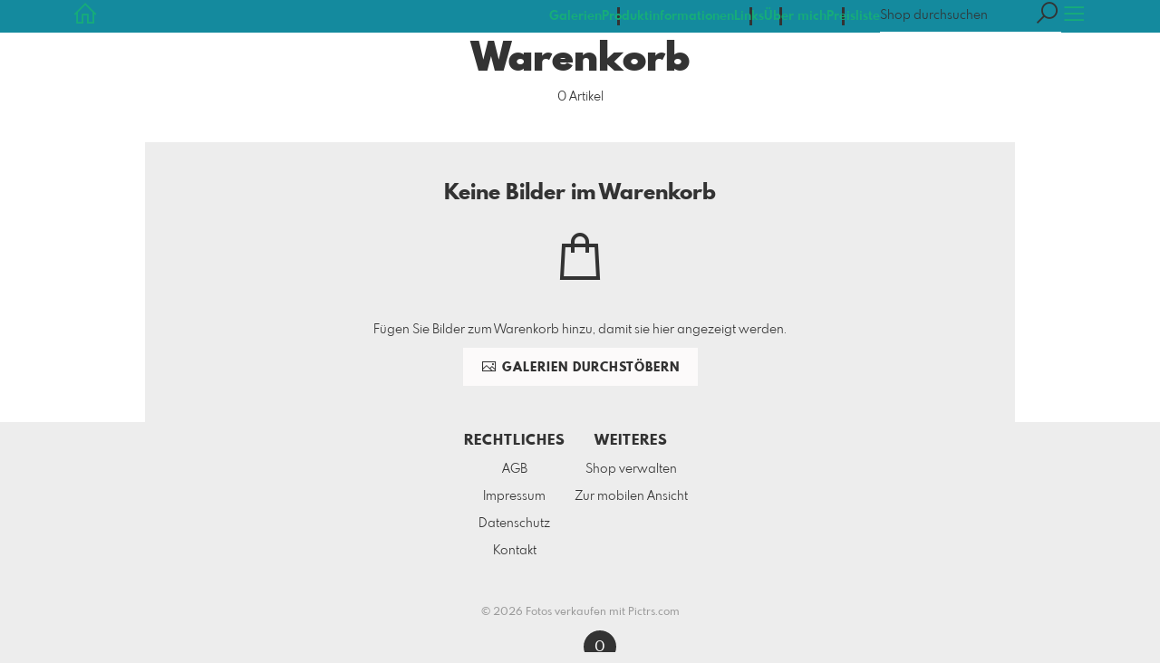

--- FILE ---
content_type: text/html; charset=utf-8
request_url: https://www.fotomotive.eu/basket?l=de
body_size: 25568
content:
<!DOCTYPE html>
<!--[if lt IE 8]>  <html class="lte9 is-cart"> <![endif]-->
<!--[if IE 8]>     <html class="lte9 is-cart"> <![endif]-->
<!--[if IE 9]>     <html class="lte9 is-cart"> <![endif]-->
<!--[if !IE]><!--> <html class="is-cart" lang="de"><!--<![endif]-->
<head>
  <title>Warenkorb | Fotomotive - Realisiert mit Pictrs.com</title>
<meta name="description" content="Hier finden Sie alle Artikel, die Sie in den Warenkorb gelegt haben - Hobby-Fotografin, die einfach gerne fotografiert. Meine Fotos sind mein Blick auf die Welt. Ich habe keine Vorliebe für bestimmte Motive, alles ist dabei: Natur, Architektur,Tiere,">
<meta property="og:title" content="Warenkorb | Fotomotive - Realisiert mit Pictrs.com">
<meta property="og:description" content="Hier finden Sie alle Artikel, die Sie in den Warenkorb gelegt haben - Hobby-Fotografin, die einfach gerne fotografiert. Meine Fotos sind mein Blick auf die Welt. Ich habe keine Vorliebe für bestimmte Motive, alles ist dabei: Natur, Architektur,Tiere,">
<meta property="og:type" content="website">
<meta property="og:url" content="https://www.fotomotive.eu/basket?l=de">
<meta property="og:image" content="https://si.pictrs.com/3ef0476294822546efacefb0773be225/diashow_047N.jpg">
<meta name="twitter:title" content="Warenkorb | Fotomotive - Realisiert mit Pictrs.com">
<meta name="twitter:description" content="Hier finden Sie alle Artikel, die Sie in den Warenkorb gelegt haben - Hobby-Fotografin, die einfach gerne fotografiert. Meine Fotos sind mein Blick auf die Welt. Ich habe keine Vorliebe für bestimmte Motive, alles ist dabei: Natur, Architektur,Tiere,">
<meta name="twitter:card" content="photo">
<meta name="twitter:image:src" content="https://si.pictrs.com/3ef0476294822546efacefb0773be225/diashow_047N.jpg">

<meta http-equiv="Content-Type" content="text/html; charset=utf-8" />
<meta name="viewport" content="width=device-width, initial-scale=1.0">
<meta name="generator" content="Pictrs.com" />
<meta name="csrf-param" content="authenticity_token" />
<meta name="csrf-token" content="ae4jn8qDnFCf3rTVizY90FDGW7e4TRwYHT3DSr5JmS-AdyVjibgtAucLFwlSK1fL3WNijsp8-BBFPx_gwgUh9Q" />
<link rel="icon" type="image/png" href="/favicons/favicon-fe.png">
<link rel="apple-touch-icon" href="/favicons/favicon-fe.png">
<meta name="apple-mobile-web-app-title" content="Fotomotive">
    <link rel="canonical" href="https://www.fotomotive.eu/basket?l=de">
      <link rel="alternate" href="https://www.fotomotive.eu/m/basket?l=de" media="only screen and (max-width: 640px)">


<link rel="stylesheet" media="all" href="/assets/vendor_imports/shop_gallery_v5-499e9369d800c8b2f65d1ff78259367080d9f093d14c719fb06c39af488dc655.css" />



  <style id="highlightcolor-styles-static">
    :root {
      --hc:            #148A9E;
      --hc-darker:     rgb(16,114,132);
      --hc-box-shadow: rgba(20,137,158,0.35);
      --hc-transp:     rgba(20,137,158,0);
    }

      .startpage-header .bg-image-overlay { background-image: url('https://si.pictrs.com/3ef0476294822546efacefb0773be225/hd_047N.JPG'); }
      .startpage-searchbox .bg-image-overlay { background-image: url('https://si.pictrs.com/8467887b90b35d360af0144827794583/hd_suche_vorlage_01.jpg'); }
</style>


<link rel="stylesheet" media="all" href="/assets/shop_gallery_v5/index-395fc31b48db36e75e3e07ace125dc303a76ab21c1f41a016e2b42be4f901afa.css" />




  <script>
      var gaProps = ["G-D24WTXD6E5","UA-164011543-1"];

      function gaDisableStr(prop) {
        return 'ga-disable-' + prop;
      }

      gaProps.forEach(function(prop) {
        var disableStr = gaDisableStr(prop);
        if (document.cookie.indexOf(disableStr + '=true') > -1) {
          window[disableStr] = true;
        }
      });

      function gaOptout() {
        gaProps.forEach(function(prop) {
          var disableStr = gaDisableStr(prop);
          document.cookie = disableStr + '=true; expires=Thu, 31 Dec 2099 23:59:59 UTC; path=/';
          window[disableStr] = true;
        });
      }

      window.dataLayer = window.dataLayer || [];
      function gtag(){dataLayer.push(arguments);}
      gtag('js', new Date());
      gaProps.forEach(function(prop) {
        gtag('config', prop, { 'anonymize_ip': true, 'link_attribution': true });
      });
      gtag('consent', 'default', {
        'ad_storage':         'denied',
        'analytics_storage':  'denied',
        'ad_personalization': 'denied',
        'ad_user_data':       'denied'
      });
          gtag('consent', 'update', {
      'ad_storage':         'granted',
      'analytics_storage':  'granted',
      'ad_personalization': 'granted',
      'ad_user_data':       'granted'
    });

     
  </script>

    <script async src="https://www.googletagmanager.com/gtag/js?id=G-D24WTXD6E5"></script>
 




</head>
<body class="js-is-v5" data-shop-id="607931440">
  <div id="nav-main-wrap" class="hide">
    <ul id="nav-main" class="nav-main js-act-on-nav-links">
      <li>
        <a href="https://www.fotomotive.eu/?l=de" class="js-home-link home-text ignore-hc ">
          <span class="home-link-fallback">Fotomotive</span>
          <span class="home-link-text js-home-link-text hide">ingrid-maria-lalla</span>
        </a>
        <button id="nav-main-close" class="nav-main-close btn btn-link btn-link-slim ignore-hc">
          <span class="las la-times"></span>
        </button>
      </li>

      <li class="js-header-pages-item"><a class="ignore-hc" href="https://www.fotomotive.eu/productinfos?l=de">Produktinformationen</a></li><li class="js-header-pages-item"><a class="ignore-hc" href="https://www.fotomotive.eu/page/links?l=de">Links</a></li><li class="js-header-pages-item"><a class="ignore-hc" href="https://www.fotomotive.eu/page/uber-mich?l=de">Über mich</a></li><li class="js-header-pages-item"><a class="ignore-hc" href="https://www.fotomotive.eu/page/preisliste?l=de">Preisliste</a></li>

        <li id="nav-main-album-loading" class="nav-main-album-loading" data-url="https://www.fotomotive.eu/album_nav?l=de" data-error-text="Galerien konnten nicht geladen werden :(">
          Galerien werden geladen
          <div id="nav-loading-spinner" class="nav-loading-spinner acts-on-hc-border"></div>
        </li>
    </ul>

    <div id="nav-main-backdrop" class="nav-main-backdrop"></div>
  </div>

  <div id="modal-order" class="modal modal-order " tabindex="-1" data-backdrop="static">
  <div class="modal-dialog">
    <div class="modal-content">


      <div class="modal-order-col image-preview">
        <div class="image-preview-header">
          <button class="btn btn-link btn-link-slim no-focus-outline link-color-inherit image-preview-close" type="button" data-dismiss="modal" aria-hidden="true">
            <span class="las la-arrow-left icon-l"></span>
          </button>

          <div class="show-on-wishlist hide-on-download-requested">
            Zur <a class="link-color-inherit" href="https://www.fotomotive.eu/basket?l=de&amp;src=si_info_pane">Merkliste</a> hinzugefügt
          </div>

          <div class="show-in-cart">
            Zum <a class="link-color-inherit" href="https://www.fotomotive.eu/basket?l=de&amp;src=si_info_pane">Warenkorb</a> hinzugefügt
          </div>


                          <button id="order-add-to-wishlist" class="btn btn-link btn-link-slim no-focus-outline link-color-inherit order-add-to-wishlist" title="Auf die Merkliste" data-toggle="tooltip">
                <span class="lar la-heart icon-l"></span>
              </button>


              <a class="link-color-inherit order-link-to-cart" href="https://www.fotomotive.eu/basket?l=de&amp;src=si_info_pane" title="Zum Warenkorb" data-toggle="tooltip">
                <span class="las la-shopping-bag icon-l"></span>
                <span class="hide-on-empty-basket alert-cart-counter alert-cart-counter-badge acts-on-hc-bg acts-on-hc-bg-hover js-alert-cart-counter">0</span>
              </a>

              <button id="order-public-download" class="btn btn-link btn-link-slim no-focus-outline link-color-inherit order-public-download" data-base-url="/imagedeliver/download_original?hash_string=hash_string&amp;l=de" title="kostenloser Download" data-toggle="tooltip">
                <span class="las la-download icon-l"></span>
              </button>

              <button id="order-select-product" class="btn btn-primary">
                <span class="las la-cart-arrow-down"></span>
                Formate und Preise
              </button>
        </div> 

        <div class="image-preview-main-and-details">
          <div class="image-preview-main">
            <div class="image-preview-img-and-nav" id="image-preview-img-and-nav">
               
                <button type="button" id="image-preview-prev" class="image-preview-nav-btn btn btn-link btn-link-slim no-focus-outline link-color-inherit acts-on-hc-hover">
                  <span class="las la-angle-left icon-l"></span>
                </button>

              <div id="image-preview-img-outer" class="image-preview-img-outer ">
                <div id="image-preview-slider" class="swiper">
                  <div class="swiper-wrapper">
                    <template id="image-preview-slider-templ-image">
                      <div class="swiper-slide js-swiper-slide">
                        <div class="image-preview-img-zoom js-image-preview-img-zoom" style="background-image:url('{{largeUrl}}')"></div>
                        <img src="{{src}}" class="image-preview-img js-image-preview-img" alt="{{{alt}}}">
                        <div class="swiper-lazy-preloader"></div>
                      </div>
                    </template>
                    <template id="image-preview-slider-templ-video">
                      <div class="swiper-slide">
                        <video class="image-preview-video swiper-no-swiping js-image-preview-video" controls="controls" controlsList="nodownload" poster="{{poster}}"> 
                          <source type="video/mp4" src="{{src}}">
                        </video>
                      </div>
                    </template>
                  </div>
                </div>
              </div>

               
                <button type="button" id="image-preview-next" class="image-preview-nav-btn btn btn-link btn-link-slim no-focus-outline link-color-inherit acts-on-hc-hover">
                  <span class="las la-angle-right icon-l"></span>
                </button>
            </div>

              <p class="image-preview-nums">
                <span id="image-preview-num-current"></span>
                /
                <span id="image-preview-num-sum"></span>
              </p>
          </div> 


          <button id="image-preview-toggle-details" class="image-preview-toggle-details acts-on-hc btn btn-link btn-link-slim no-focus-outline link-color-inherit" type="button" data-toggle="tooltip" title="Bild-Informationen">
            <svg class="js-image-preview-hide-icon image-preview-icon" fill="none" height="24" viewBox="0 0 24 24" width="24" xmlns="http://www.w3.org/2000/svg">
              <g clip-rule="evenodd" fill="#000000" fill-rule="evenodd" transform="matrix(1.125,0,0,1.125,-1.5,-1.5)">
                <path d="M20,20L20,4L4,4L4,20L20,20ZM18.5,18.5L16,18.5L16,5.5L18.5,5.5L18.5,18.5ZM14.5,5.5L14.5,18.5L5.5,18.5L5.5,5.5L14.5,5.5Z" />
              </g>
              <g transform="matrix(1.125,0,0,1.125,-1.5,-1.5)">
                <path d="M10.443,12.004L7.97,9.53L9.03,8.47L12.565,12.004L9.031,15.538L7.97,14.477L10.443,12.004Z" />
              </g>
            </svg>

            <svg class="js-image-preview-show-icon image-preview-icon hide" fill="none" height="24" viewBox="0 0 24 24" width="24" xmlns="http://www.w3.org/2000/svg">
              <g clip-rule="evenodd" fill="#000000" fill-rule="evenodd" transform="matrix(1.125,0,0,1.125,-1.5,-1.5)">
                <path d="M20,20L20,4L4,4L4,20L20,20ZM18.5,18.5L16,18.5L16,5.5L18.5,5.5L18.5,18.5ZM14.5,5.5L14.5,18.5L5.5,18.5L5.5,5.5L14.5,5.5Z" />
              </g>
              <g transform="matrix(-1.125,-1.37773e-16,1.37773e-16,-1.125,21.6012,25.5084)">
                <path d="M10.443,12.004L7.97,9.53L9.03,8.47L12.565,12.004L9.031,15.538L7.97,14.477L10.443,12.004Z" />
              </g>
            </svg>
          </button>

          <div id="image-details" class="image-details">
            <div id="image-details-scroll-wrap" class="image-details-scroll-wrap">

              <div class="image-details-alert image-details-alert-on-video">
                Das ist eine <br>verkleinerte <b>Vorschau des Videos</b>.
              </div>


              <h1 class="image-title text-h2 " id="image-title"></h1>

              <dl>
                <dt>Galerie</dt>
                <dd><a id="image-details-album-title" href='#' title="Zur Galerie"></a></dd>
                <dt class="js-image-details-optional js-image-details-description">Beschreibung</dt>
                <dd class="js-image-details-optional js-image-details-description"></dd>
                <dt class="js-image-details-optional js-image-details-copyright">Copyright</dt>
                <dd class="js-image-details-optional js-image-details-copyright"></dd>
                <dt class="js-image-details-optional js-image-details-keywords">Keywords</dt>
                <dd class="js-image-details-optional js-image-details-keywords"></dd>
                <dt class="js-image-details-optional js-image-details-takenat details-taken_at">Aufnahmedatum</dt>
                <dd class="js-image-details-optional js-image-details-takenat details-taken_at"></dd>
                <dt class="js-image-details-optional js-image-details-origres js-allow-show">Auflösung des Originals</dt>
                <dd class="js-image-details-optional js-image-details-origres js-allow-show"></dd>
                <dt class="js-image-details-optional js-image-details-startnumbers">Startnummern</dt>
                <dd id="image-details-startnumbers" class="js-image-details-optional js-image-details-startnumbers" data-startnumbers-remove-url="" data-startnumbers-empty-text="(noch keine vorhanden)"></dd>
                <dt class="js-image-details-optional js-image-details-gmaps-link ">Aufnahmeort:</dt>
                <dd class="js-image-details-optional js-image-details-gmaps-link ">
                  <a id="image-details-gmaps-link" target="_blank" href='#' title="Koordinaten anzeigen">
                    auf Google Maps zeigen
                    <span class="las la-external-link-alt"></span>
                  </a>
                </dd>
              </dl>


              <div class="si-footer-links">
                <p>
                  <a class="link-color-inherit" id="report-image" href="#">Bild melden</a>
                </p>
                <p>
                  <a class="link-color-inherit" href="https://www.fotomotive.eu/impressum?l=de">Impressum</a>
                  /
                  <a class="link-color-inherit" href="https://www.fotomotive.eu/privacy?l=de">Datenschutz</a>
                </p>
              </div>
            </div>
          </div>
        </div>
      </div>


      <div id="order-layer" class="modal-order-col order-layer">

        <button id="order-layer-back" class="btn btn-link btn-link-slim no-focus-outline link-color-inherit btn-back">
          <span class="las la-arrow-left icon-l"></span>
        </button>

        <button class="btn btn-link btn-link-slim no-focus-outline link-color-inherit btn-close" data-dismiss="modal">
          <span class="las la-times icon-l"></span>
        </button>

        <div id="option-popover-container" class="option-popover-container"></div>

        <div class="order-layer-inner" data-failed-loading="Fehler! Bild ist u.U. nicht mehr vorhanden :(" data-missing-allowed-product="Kein passendes Produkt gefunden :(" data-loading="Lädt..." data-not-allowed="Fehler! Zugriff wurde verweigert :(">
          <div class="product-category-chooser-center">
            <div id="product-category-chooser-scroller" class="more-wrap more-wrap-width js-more-wrap">
              <ul id="product-category-chooser" class="product-category-chooser nano-content" data-pt-src="https://www.fotomotive.eu/productcategories?l=de" data-pc-src="https://www.fotomotive.eu/productcategory?l=de">
                <li id="product-category-template" class="hidden js-product-category js-product-category-pt-##pt-hash####video-class##">
                  <a id="product-category-##pc-id##-##pt-hash##" class="js-product-category-link link-color-inherit" href="#" data-id="##pc-id##" data-pt-hash="##pt-hash##" data-has-tile-format="##has-tile-format##" data-is-digital="##is-digital##" data-is-sticker="##is-sticker##" data-show-matte-option="##show-matte-option##" data-is-postcard="##is-postcard##" data-hide-variable-info="##hide-variable-info##">
                      <span class="categoryicon categoryicon-##icon-class##"></span>
                      ##name##
                  </a>
                </li>
              </ul>
              <button id="product-category-chooser-scroll-left" class="product-category-chooser-scroll-left btn btn-link btn-link-slim no-focus-outline link-color-inherit">
                <span class="las la-angle-left icon-l"></span>
              </button>
              <button id="product-category-chooser-scroll-right" class="product-category-chooser-scroll-right btn btn-link btn-link-slim no-focus-outline link-color-inherit">
                <span class="las la-angle-right icon-l"></span>
              </button>
            </div>
          </div>

          <div class="product-details">
            <p id="product-details-category-hint" class="product-details-category-hint">
              <span class="las la-arrow-up icon-l"></span>
              <span class="product-details-category-hint-text">Hier können Sie eine Produktkategorie wählen!</span>
              <a id="close-category-hint" href="#">Hinweis schließen</a>
            </p>

            <div id="product-preview" class="product-preview">
              <p class="product-details-image-count"><span id="into-basket-image-count">9</span> Bilder ausgewählt</p>
              <div id="multiple-preview-wrap" class="multiple-preview-wrap"></div>

              
<div class="preview-wrap">
  <img id="preview-wrap-img" class="preview-wrap-img" src="">
</div>

<p class="product-crop-orientation">
  <span class="show-on-horizontal"><a href="#" class="crop-orientation-change" data-value="vertical">Zu Hochformat ändern</a></span>
  <span class="show-on-vertical"><a href="#" class="crop-orientation-change" data-value="horizontal">Zu Querformat ändern</a></span>
  <span class="show-on-horizontal-only">nur Querformat erlaubt</span>
  <span class="show-on-vertical-only">nur Hochformat erlaubt</span>
</p>

<p id="variable-size-info" class="variable-size-info">
  (Maße angepasst: ca. <span id="variable-info-short"></span>x<span id="variable-info-long"></span>)
</p>

<div id="resolve-size-wrap" class="resolve-size-wrap text-center">
  <p class="product-details-header resolve-size-help-wrap">
    <span class="hide-on-allow-frame">Ausschnitt</span>
    <span class="show-on-allow-frame">Umschlag</span>
    <span id="resolve-size-help" class="las la-info-circle acts-on-hc-hover" data-title="Was ist das?" data-trigger="hover" data-placement="top" data-content='&lt;div class=&quot;resolve-size-help-option show-on-allow-crop&quot;&gt;&lt;img class=&quot;resolve-size-help-image&quot; src=&quot;/assets/fe/order_modal/resolve_size_crop-022e0e5763267fffecf12c29278c5cc8d97c93df580fb5b0c1044d519a898dcb.svg&quot; /&gt; &lt;strong&gt;Motiv beschneiden:&lt;/strong&gt; Wählen Sie aus, welcher Teil vom Motiv zu sehen sein soll.&lt;/div&gt;&lt;div class=&quot;resolve-size-help-option show-on-allow-fit-format&quot;&gt;&lt;img class=&quot;resolve-size-help-image&quot; src=&quot;/assets/fe/order_modal/resolve_size_fit-aff28bf80ae61cbc98d7116adac8e888810e8c6a16f912b1ffff7b4b82b46535.svg&quot; /&gt; &lt;strong&gt;Motiv einpassen:&lt;/strong&gt; Das Motiv bleibt komplett zu sehen, das Bild enthält jedoch weiße Ränder.&lt;/div&gt;&lt;div class=&quot;resolve-size-help-option show-on-allow-variable-size&quot;&gt;&lt;img class=&quot;resolve-size-help-image&quot; src=&quot;/assets/fe/order_modal/resolve_size_variable-cabaf9baff6827038446d806035562debcee1865af670db9c4eae04072f4f25b.svg&quot; /&gt; &lt;strong&gt;Variable Länge:&lt;/strong&gt; Weicht von der Standard-Bildgröße ab, jedoch wird das Motiv ohne Beschnitt gedruckt.&lt;/div&gt;&lt;div class=&quot;resolve-size-help-option show-on-allow-frame&quot;&gt;&lt;img class=&quot;resolve-size-help-image&quot; src=&quot;/assets/fe/order_modal/canvas_reflect-6c426c32a99b19f86bb25e3218b756d68a5f2d260aac782ee1626f5b82d4a912.png&quot; /&gt; &lt;strong&gt;Rand spiegeln:&lt;/strong&gt; Der seitliche Rand der Leinwand wird mit dem gespiegelten Motiv bedruckt.&lt;/div&gt;&lt;div class=&quot;resolve-size-help-option show-on-allow-frame&quot;&gt;&lt;img class=&quot;resolve-size-help-image&quot; src=&quot;/assets/fe/order_modal/canvas_turndown-0e04aad4ae05f295bb25df95a2931f5d8fe0e0a7a38d8a67a312c43eeaa6299c.png&quot; /&gt; &lt;strong&gt;Motiv umschlagen:&lt;/strong&gt; Das Motiv wird umgeschlagen, auch der Rand der Leinwand ist bedruckt.&lt;/div&gt;&lt;div class=&quot;resolve-size-help-option show-on-allow-frame&quot;&gt;&lt;img class=&quot;resolve-size-help-image&quot; src=&quot;/assets/fe/order_modal/canvas_white-8905e3791dfe376a49ad73b097bffdf2ba99bfa2a81c7d7211f1c5fb5f9868e8.png&quot; /&gt; &lt;strong&gt;Weißer Rand:&lt;/strong&gt; Der seitliche Rand der Leinwand ist weiß. Aufgrund der manuellen Fertigung wird das Motiv leicht umgeschlagen.&lt;/div&gt;' data-html="true" tabindex="0"></span>
  </p>

  <div class="btn-group resolve-size-group" data-toggle="buttons">
    <label class="btn btn-default btn-functional btn-white js-resolve-by-label show-on-allow-crop" title="Motiv beschneiden">
      <input type="radio" name="resolve-by" class="js-resolve-by-input" id="resolve-by-crop" value="crop">
      <svg width="20" height="20" viewbox="0 0 20 20" fill="none" xmlns="http://www.w3.org/2000/svg">
<path fill-rule="evenodd" clip-rule="evenodd" d="M3.33367 0V3.33367H0V5H3.33367V16.6663H15V20H16.6663V16.6663H20V15H6.19787L15 6.19787V14.1668H16.6663V4.53053L19.7653 1.4326L18.5664 0.23373L15.4685 3.33367H5.83317V5H13.8021L5 13.8021V0H3.33367Z" fill="#333333"></path>
</svg>

      Beschneiden
    </label>
    <label class="btn btn-default btn-functional btn-white js-resolve-by-label show-on-allow-fit-format" title="Motiv einpassen">
      <input type="radio" name="resolve-by" class="js-resolve-by-input" id="resolve-by-fit" value="fit">
      <svg width="23" height="20" viewbox="0 0 23 20" fill="none" xmlns="http://www.w3.org/2000/svg">
<path fill-rule="evenodd" clip-rule="evenodd" d="M17.769 20H0V0H22.446V20H17.769ZM20.5744 18.3355V1.66849H17.769V18.3355H20.5744ZM15.8995 18.3355V1.66849H6.54555V18.3355H15.8995ZM1.87058 18.3355H4.67596V1.66849H1.87158V18.3355H1.87058Z" fill="#333333"></path>
</svg>

      Einpassen
    </label>
    <label class="btn btn-default btn-functional btn-white js-resolve-by-label show-on-allow-variable-size" title="Papier anpassen">
      <input type="radio" name="resolve-by" class="js-resolve-by-input" id="resolve-by-variable" value="variable">
      <svg width="22" height="20" viewbox="0 0 22 20" fill="none" xmlns="http://www.w3.org/2000/svg">
<path fill-rule="evenodd" clip-rule="evenodd" d="M21.1432 20H0V0H21.1432V20ZM14.9774 16.625H16.7374V18.3351H19.3813V1.66971H16.7374V3.35095H14.9774V1.66971H1.76194V18.337H14.9774V16.627V16.625ZM16.7374 14.7613H14.9774V12.8206H16.7374V14.7613ZM16.7374 10.9569H14.9774V9.0172H16.7374V10.9569ZM16.7374 7.15342H14.9774V5.21376H16.7374V7.15439V7.15342Z" fill="#333333"></path>
</svg>

      Variable Länge
    </label>
    <label class="btn btn-default btn-functional btn-white js-resolve-by-label show-on-allow-frame" title="Leinwand mit Rahmenspiegelung">
      <input type="radio" name="resolve-by" class="js-resolve-by-input" id="resolve-by-canvas-reflect" value="canvas-reflect">
      <img src="/assets/fe/order_modal/canvas_reflect-6c426c32a99b19f86bb25e3218b756d68a5f2d260aac782ee1626f5b82d4a912.png">
      Rand spiegeln
    </label>
    <label class="btn btn-default btn-functional btn-white js-resolve-by-label show-on-allow-frame" title="Leinwand mit Rahmenumschlag">
      <input type="radio" name="resolve-by" class="js-resolve-by-input" id="resolve-by-canvas-noframe" value="canvas-noframe">
      <img src="/assets/fe/order_modal/canvas_turndown-0e04aad4ae05f295bb25df95a2931f5d8fe0e0a7a38d8a67a312c43eeaa6299c.png">
      Motiv umschlagen
    </label>
    <label class="btn btn-default btn-functional btn-white js-resolve-by-label show-on-allow-frame" title="Leinwand ohne Rahmenumschlag">
      <input type="radio" name="resolve-by" class="js-resolve-by-input" id="resolve-by-canvas-frame" value="canvas-frame">
      <img src="/assets/fe/order_modal/canvas_white-8905e3791dfe376a49ad73b097bffdf2ba99bfa2a81c7d7211f1c5fb5f9868e8.png">
      Weißer Rand
    </label>
    <label class="btn btn-default btn-functional btn-white js-resolve-by-label hide" title="Motivverhältnis entspricht Formatverhältnis">
      <input type="radio" name="resolve-by" class="js-resolve-by-input" id="resolve-by-match" value="match">
    </label>
  </div>
</div>

            </div>

            <div id="product-format-wrap" class="product-format">
              <div id="product-info-wrap" class="product-info-wrap">
                <div id="product-info-template" class="product-info">
                  <div class="product-info-title-wrap">
                    <span class="product-info-title mr-2">##title##</span>

                    <small class="hide-on-info product-info-more-on-sm ml-auto">
                      <button class="btn btn-link btn-link-slim no-focus-outline link-color-inherit js-product-info-toggle">
                        Mehr Informationen
                      </button>
                    </small>

                    <button class="btn btn-link btn-link-slim no-focus-outline link-color-inherit js-product-info-toggle ml-auto hide-on-info product-info-more-on-lg">
                      <span class="las la-info-circle icon-l"></span>
                    </button>

                    <button class="btn btn-link btn-link-slim no-focus-outline link-color-inherit js-product-info-toggle ml-auto show-on-info">
                      <span class="las la-times icon-l"></span>
                    </button>
                  </div>

                  <p class="hide-on-info product-info-more-on-lg">
                    ##teaser## …
                    <button class="btn btn-link btn-link-slim no-focus-outline link-color-inherit product-info-show-full js-product-info-toggle">Mehr Informationen</button>
                  </p>

                  <div class="product-info-full show-on-info">
                    



  <h3 class="js-productinfo-header">##header##</h3>
##text##

  <h3 class="js-productinfo-header2">##header2##</h3>
  <div class="js-productinfo-text2">##text2##</div>

  <iframe class="js-productinfo-video" style="width:400px; height:225px" src="" data-src="https://www.youtube.com/embed/##video-id##?controls=0&amp;version=3&amp;loop=1&amp;modestbranding=1&amp;rel=0&amp;showinfo=0&amp;showsearch=0&amp;iv_load_policy=3&amp;wmode=transparent&amp;cc_load_policy=1&amp;enablejsapi=1" border="0"></iframe>

  <img src="" data-src="##img-src##" class="js-productinfo-img">


                    <p>
                      <button class="btn btn-link btn-link-slim no-focus-outline link-color-inherit product-info-hide-full js-product-info-toggle">Produktinformationen wieder ausblenden</button>
                    </p>
                  </div>
                </div>
              </div>

              
<div class="product-format-list hide-on-info">
  <p class="product-details-top-label" id="product-details-top-label" data-separator-text="Abweichende Formate:">
    <span class="product-details-header">Format:</span>

    

</p>
  <div class="product-short-desc-text js-product-short-desc-text"></div>

  <div class="more-wrap more-wrap-height js-more-wrap">
    <div id="product-chooser-list" class="product-chooser-list"></div>
  </div>

  <div class="product-chooser-enlarge">
    <button class="btn btn-link btn-link-slim no-focus-outline link-color-inherit hide-on-info js-product-chooser-enlarge">
      <span class="las la-angle-down hide-on-chooser-enlarged"></span>
      <span class="las la-angle-up show-on-chooser-enlarged"></span>
    </button>
  </div>

</div>

              
<div class="product-format-tiles hide-on-info">
  <p class="product-details-top-label">
    <span class="product-details-header">Produkt:</span>

    

</p>
  <div class="product-short-desc-text js-product-short-desc-text"></div>

  <div class="more-wrap more-wrap-height js-more-wrap">
    <div id="product-chooser-tiles" class="product-chooser-tiles"></div>
  </div>

  <div class="product-chooser-enlarge">
    <button class="btn btn-link btn-link-slim no-focus-outline link-color-inherit hide-on-info js-product-chooser-enlarge">
      <span class="las la-angle-down hide-on-chooser-enlarged"></span>
      <span class="las la-angle-up show-on-chooser-enlarged"></span>
    </button>
  </div>

    <p id="product-base-template" class="product-base js-product-base js-product-base-pc-##pc-id##-##pt-hash####video-class##" data-index="##index##" data-atts="">
      <img src="" data-src="##img-src##">
      <span class="product-base-name">##name##</span>
      <span class="product-base-human-ratio ##ratioClass##">##humanRatio##</span>
      <span class="product-base-price"></span>
    </p>
</div>


              <div id="optiongroup-wrap" class="optiongroup-wrap hide-on-info hide-on-chooser-enlarged allow-sw">
                <div id="optiongroup-template" class="optiongroup js-optiongroup-pc-##pc-id##-##pt-hash####video-class##">
                  <p class="product-details-header js-optiongroup-name">##title##</p>
                  <div class="btn-group" data-toggle="buttons">##options##</div>
                </div>
                <label id="option-template" class="btn btn-default btn-functional active js-option-label">
                  <input type="radio" name="product_option[##num##]" value="##value##" data-checked> ##title##
                </label>
              </div>

              <div class="into-basket-wrap">
                <div class="into-basket-amount">
                  <p class="product-details-header">Menge</p>
                  <div class="amount-input-wrap hide-on-category-hint"><input id="into-basket-amount" class="form-control" min="1" max="99" type="number" value="1"><span>Stück</span></div><span class="amount-text-only">1 Stück</span>
                </div>

                <div class="ml-auto text-right">
                  <button id="into-basket-btn" class="btn btn-primary btn-lg hide-on-category-hint no-focus-outline" data-text-success="Bild wurde <a href=&quot;https://www.fotomotive.eu/basket?l=de&quot;>in den Warenkorb</a> gelegt.">
                    <span class="las la-shopping-bag"></span>
                    <span class="hide-on-edit">in den Warenkorb</span>
                    <span class="show-on-edit">Änderungen speichern</span>
                    <span class="show-on-disabled">wird geladen...</span>
</button>                </div>
              </div> 
            </div> 
          </div>
        </div>
      </div>
    </div>
  </div>
</div>

  <a href="#" id="open-order-modal" class="hide" data-toggle="modal" data-target="#modal-order"></a>



<script>
  var RATIO_MATCH_TOLERANCE_PERCENT = 0.02;
  var DO_OPEN_ORDER_LAYER = false;
  var INITIAL_ORDER_CATEGORY = 0;
  var INITIAL_ORDER_BASIS = 0;
  var HIDE_CATEGORY_HINT = false;
  </script>


  

  <div id="growler" class="growler"></div>


  
<header class="header simple-page-header js-acts-on-startpage-header-bg-color header-bg-image acts-on-hc-bg">
<div id="header-top-bar-grid" class="header-top-bar-grid">
    <a href="https://www.fotomotive.eu/?l=de" id="home-link" class="home-link js-home-link text-no-underline no-focus-outline header-top-icons-item ignore-hc acts-on-text-shadow  ">
      <span class="las la-home header-home-icon"></span>
      <p class="home-link-text js-home-link-text hide">ingrid-maria-lalla</p>
      <img src="https://si.pictrs.com/ff845c5cbf5f8b84e022abb117fc963d/medium_logo_template_die_fotografin.png" id="home-link-logo" class="home-link-logo hide" alt="Fotomotive Logo">
    </a>

    <div id="header-pages-nav-wrap" class="header-pages-nav-wrap hide hide-under-m do-show">
      <ul class="header-pages-nav acts-on-text-shadow js-act-on-nav-links">
          <li class="js-header-pages-item"><a class="js-link-to-galleries-in-nav" href="#">Galerien</a></li>
        <li class="js-header-pages-item"><a href="https://www.fotomotive.eu/productinfos?l=de">Produktinformationen</a></li><li class="js-header-pages-item"><a href="https://www.fotomotive.eu/page/links?l=de">Links</a></li><li class="js-header-pages-item"><a href="https://www.fotomotive.eu/page/uber-mich?l=de">Über mich</a></li><li class="js-header-pages-item"><a href="https://www.fotomotive.eu/page/preisliste?l=de">Preisliste</a></li><li id="header-nav-more-link" class="hide"><a href="#">Mehr…</a></li>
      </ul>
    </div>

  <div id="header-top-icons" class="header-top-icons">
      <form class="js-acts-on-search-visibility header-search hide hide-under-m do-show" action="https://www.fotomotive.eu/search?l=de">
        <input type="text" class="form-control acts-on-text-shadow ignore-hc" placeholder="Shop durchsuchen" name="term" autocomplete="nope">
        <button class="btn header-top-icons-item flex-no-shrink ignore-hc acts-on-text-shadow">
          <span class="las la-search"></span>
        </button>
      </form>
      <a href="#header-search-modal" class="js-acts-on-search-visibility header-search-trigger hide hide-over-m do-show header-top-icons-item ignore-hc acts-on-text-shadow" data-toggle="modal">
        <span class="las la-search"></span>
      </a>


      <button id="nav-main-toggle" class="btn btn-link btn-link-slim header-top-icons-item ignore-hc acts-on-text-shadow">
        <span class="las la-bars"></span>
      </button>
  </div>
</div> 
</header><div id="header-search-modal" class="modal fade " tabindex="-1" role="dialog"><div class="modal-dialog flexify flex-column"><div class="modal-content"><div class="modal-header"><button type="button" class="btn btn-link btn-link-slim no-focus-outline link-color-inherit btn-close" data-dismiss="modal" aria-hidden="true"><span class="las la-times icon-l"></span></button><h4 class="modal-title">Durchsuchen Sie diesen Shop</h4></div>
<form action='https://www.fotomotive.eu/search?l=de'>
<div class='input-group'>
<input autocomplete='nope' class='form-control' name='term' placeholder='Shop durchsuchen' type='text'>
<div class='input-group-btn'>
<button class='btn btn-primary'>
<span class='las la-search'></span>
</button>
</div>
</div>
</form>
</div></div></div>
<div id="basket-wrapper" class="bg-white p-block-full" data-changes-url="https://www.fotomotive.eu/check_changes?l=de">


  <div class="text-center guarded mb-half">
    <h1 class="m-0">Warenkorb</h1>
    <p>
      <span class="alert-cart-counter js-alert-cart-counter">0</span>
      <span class="js-alert-cart-counter-str" data-single="Artikel" data-multiple="Artikel"></span>
    </p>
  </div>

  <div class="hide-on-empty-basket show-on-wishlist-only show-on-unfinished-packages-only show-on-cart-changes">

    <div id="basket-wishlist" class="hide-on-empty-wishlist padded marginalized bg-light-gray text-center ">
      <h2 class="m-0">Merkliste</h2>
      <p>
        <span class="js-alert-wishlist-counter">0</span>
        <span class="js-alert-wishlist-counter-str" data-single="Bild auf der Merkliste" data-multiple="Bilder auf der Merkliste"></span>
      </p>

      <p class="basket-wishlist-btn-wrap flexify">
        <button id="basket-wishlist-order-all" class="btn btn-primary hide-on-selection hide-on-multiple-albums hide-on-incompatible">
          <span class="las la-cart-arrow-down"></span>
          <span id="basket-wishlist-order-all-text" data-single-text="1 Bild bestellen…" data-multiple-text="Alle {num} Bilder bestellen…"></span>
        </button>
        <button class="btn btn-primary show-on-selection-only hide-on-multiple-albums hide-on-incompatible js-btn-act-on-selection js-selection-cta-order js-selection-counter" data-single-text="1 Bild bestellen…" data-multiple-text="{num} Bilder bestellen…"></button>


        <button class="btn btn-default btn-sm show-on-selection-only hide-on-incompatible js-btn-act-on-selection">Abbrechen</button>

        <button id="basket-wishlist-delete" class="btn btn-white hide-on-selection" data-text-confirm="Alle Artikel von Ihrer Merkliste entfernen?">
          <span class="las la-trash-alt"></span>
          Merkliste löschen
        </button>
      </p>

      <div id="wishlist-images" class="basket-wishlist-images js-images-wrapper js-album-images-justify-large album-images-show-orderbutton" data-incompatible-text="Leider können alte Merklisteneinträge nicht angezeigt werden. Bitte Merkliste löschen und Artikel erneut auf die Merkliste packen.">
        <script type="x-templ" id="templ-wishlist-imageitem"><span class="imageitem js-imageitem {{ videoClass }}" id="imageItem_{{ id }}" data-id="{{ id }}">
  <div class="imageitem-inner js-imageitem-inner">
    <a class="thumba js-thumba{{ isVideo ? ' needs-play-button' : '' }}" href="{{ siUrl }}" title="{{ title }}" style="{{ styles }}{{ aspectRatioStyles }}">
      <img class="picthumbs not-loaded js-picthumbs" src="" data-echo="{{ src }}" width="{{ imgW }}" height="{{ imgH }}" alt="{{ alt }}" style="{{ aspectRatioStyles }}">
    </a>
  </div>

    <div class="order-button-wrapper js-order-button-wrapper">
        <label class="selection-checkbox-wrap js-selection-checkbox-wrap imageitem-btn hide-on-multiple-albums" for="selection-checkbox-{{ id }}" title="Bild auswählen" data-toggle="tooltip">
          <span class="las la-check"></span>
          <input class="js-selection-checkbox hide" id="selection-checkbox-{{ id }}" type="checkbox">
        </label>

        {% if (allowExtraDownload) { %}
          <a href="https://www.fotomotive.eu/request_extra_download?hash_string=hash_string&amp;l=de" class="imageitem-btn ignore-hc js-imageitem-btn-extra-download" title="Download anfragen" data-remote="true" data-method="post" data-toggle="tooltip">
            <span class="las la-download"></span>
          </a>
        {% } %}



        <a class="orderbutton imageitem-btn ignore-hc no-focus-outline" href="#">
          <span class="las la-shopping-bag"></span>
          <span class="orderbutton-text">Formate und Preise</span>
        </a>
    </div>
</span>
</script>
      </div> 
    </div> 


    <div class="guarded-simple-page">
        <div class="alert alert-hc "><div class="alert-hc-content"><span class="las la-info-circle icon-l hc-alert-icon"></span><h3>Sie haben Cookies in ihrem Browser deaktiviert</h3>
    <p>
      Bitte aktivieren Sie Cookies in den Einstellungen ihres Browsers um den Bestellvorgang abzuschließen zu können.
    </p>
</div></div>

      



      


<div id="changes-alert" class="" data-text-old-price="alter Preis" data-text-new-price="neuer Preis" data-text-old-count="Bilder vorher" data-text-new-count="Bilder jetzt">
    <div class="alert alert-hc alert-hc-full-width alert-changes"><div class="alert-hc-content"><span class="las la-info-circle icon-l hc-alert-icon"></span><h3>Bitte beachten, es hat sich etwas geändert.</h3>
        <div id="changes-reason-image-deleted" class="changes-reason">
    <p>Folgende Artikel wurden aus dem Warenkorb entfernt, weil das Bild nicht mehr zu kaufen ist:</p>
    <ul></ul>
  </div>
  <div id="changes-reason-product-deleted" class="changes-reason">
    <p>Folgende Artikel wurden aus dem Warenkorb entfernt, weil das Produkt nicht mehr erhältlich ist:</p>
    <ul></ul>
  </div>
  <div id="changes-reason-price-changed" class="changes-reason">
    <p>Für folgende Produkte wurde der Preis geändert:</p>
    <ul></ul>
  </div>

  <div id="changes-reason-package-deleted" class="changes-reason">
    <p>Folgende Pakete wurden aus dem Warenkorb entfernt, weil sie nicht mehr erhältlich sind:</p>
    <ul></ul>
  </div>
  <div id="changes-reason-package-conflicting-prices" class="changes-reason">
    <p>Einige Bilder sind nicht länger in dem gewählten Paket erlaubt. Bitte versuchen Sie, die Bilder erneut als einzelnes Produkt oder in einem anderen Paket in den Warenkorb zu legen. Die betroffenen Pakete lauten:</p>
    <ul></ul>
  </div>
  <div id="changes-reason-package-structure" class="changes-reason">
    <p>Folgende Pakete wurden aus dem Warenkorb entfernt, weil sie fehlerhaft sind:</p>
    <ul></ul>
  </div>
  <div id="changes-reason-package-image-deleted" class="changes-reason" data-text-single-image="Bild fehlt" data-text-multi-image="Bilder fehlen">
    <p>Einige Bilder sind nicht mehr erhältlich, weswegen folgende Pakete unvollständig sind:</p>
    <ul></ul>
  </div>

  <div id="changes-reason-album-package-album" class="changes-reason">
    <p>Folgende Pakete wurden aus dem Warenkorb entfernt, weil die Galerie nicht mehr erhältlich ist:</p>
    <ul></ul>
  </div>
  <div id="changes-reason-album-package-images-count" class="changes-reason">
    <p>Für folgende Pakete hat sich die Anzahl der Bilder geändert:</p>
    <ul></ul>
  </div>

  <div id="changes-reason-mov-changed" class="changes-reason">
    <p>Der Mindestbestellwert hat sich geändert und beträgt nun <span id="changes-reason-mov-changed-val"></span>.</p>
  </div>

  <p>
    <strong>Bitte prüfen Sie Ihren Warenkorb.</strong>
    <span id="changes-cta-hint">
      Wenn alles soweit stimmt, klicken Sie erneut auf <em>Weiter</em> (oben rechts).
    </span>
  </p>

</div></div></div>


      
  <div class="alert alert-hc alert-dismissible alert-hc-full-width hide" id="basket-min-order-val-wrap"><div class="alert-hc-content"><button class="btn btn-link btn-link-slim no-focus-outline link-color-inherit btn-close" data-dismiss="alert"><span class="las la-times icon-l"></span></button><span class="las la-info-circle icon-l hc-alert-icon"></span><h3>Mindestbestellwert nicht erreicht</h3>
      <p>
    Bestellungen sind erst ab <span id="basket-min-order-val-sum"></span> möglich.
    <small id="basket-min-order-val-qr-hint" class="hide basket-min-order-val-qr-hint mt-1">
      (Der Mindestbestellwert von <span id="basket-min-order-val-qr-val"></span> bezieht sich jeweils auf einen QR-Code.)
    </small>
  </p>

</div></div>


      

  <div class="alert alert-hc alert-dismissible alert-hc-full-width hide" id="cart-package-processing-alert"><div class="alert-hc-content"><button class="btn btn-link btn-link-slim no-focus-outline link-color-inherit btn-close" data-dismiss="alert"><span class="las la-times icon-l"></span></button><span class="las la-info-circle icon-l hc-alert-icon"></span><h3>Nicht fertiggestellte Pakete</h3>
      <div id="cart-package-processing-alert-lines-wrap"></div>

</div></div>
<script type="x-templ" id="cart-package-processing-alert-line-templ"><p>
  Im Paket "{{name}}" fehlen {{missingCount}} von {{imagesCount}} Bildern. Vervollständigen Sie es z.B. mit Bildern aus der Galerie {{albumLink}}.
</p>

</script>


      <div class="alert alert-hc hide-on-empty-basket hide alert-hc-full-width alert-growler" id="crop-warning-alert"><div class="alert-hc-content">
        Bitte kontrollieren Sie den Beschnitt der mit <span class="las la-exclamation-triangle"></span> markierten Bilder auf Richtigkeit
</div></div>
      
    </div>


    <div class="hide-on-empty-basket hide-on-packages-only guarded-simple-page">
      <table id="article-list" class="cart-table article-list">
        <thead>
          <tr>
            <th>Bild</th>
            <th>Artikel</th>
            <th>Menge</th>
            <th class="text-right">Stückpreis</th>
          </tr>
          <tr class="spacer spacer-th"></tr>
        </thead>
        <tbody>
          <tr class="article-list-template hide">
            <td class="article-list-img">
              <div class="article-list-img-outer flexify js-article-list-img-outer">
                <div class="article-list-img-inner">
                  <img class="article-list-img-img" src="">
                </div>
              </div>
              <small data-text-crop="Motiv beschnitten!" data-text-canvas-reflect="Rand spiegeln" data-text-canvas-frame="Weißer Seitenrand" data-text-canvas-noframe="Motiv umgeschlagen" class="article-list-product-info js-article-list-product-info js-on-ordered-only"></small>
            </td>

            <td class="article-list-product">
              <div class="article-list-product-and-delete-wrap">
                <div class="flexify flex-column flex-left">
                                      <span class="article-list-product-name">{{name}}</span>
                    <small class="article-list-product-filename-wrap js-article-list-product-title-wrap js-hide-on-custom-article">
                      <strong>Bild:</strong>
                      <a href="{{albumUrl}}" class="js-article-list-product-title">{{title}}</a>
                    </small>
                    <small class="article-list-product-options js-hide-on-custom-article" data-optiongroup-fallback-name="Option"></small>

                  <label class="article-list-white-border label-with-checkbox-replacement checkbox-small js-hide-on-custom-article js-white-border-wrap">
                    <span class="las la-check"></span>
                    <input type="checkbox" class="js-white-border">
                    weißer Rand?
                    <i class="las la-info-circle opac50" style="cursor:help;" data-toggle="popover" data-title="Was bedeutet weißer Rand?" data-content="Der äußere Rand des Motivs wird weiß gelassen und das Motiv entsprechend eingepasst.<br>Die Dicke des Randes beträgt 4mm bei Formaten bis 20x30cm. Bei größeren Formaten beträgt der Rand 7mm.<br><br><img src=&quot;/assets/shared/white_border_preview-ccc8b7f0544feb45c5a991383c2c45cbe48d8ec3cd37c9bec6e16b14873cee80.jpg&quot;>"></i>
                  </label>
                  <p class="article-list-actions flexify flex-wrap flex-left js-hide-on-custom-article js-article-list-actions">
                    <button class="btn btn-sm btn-primary js-article-list-open-voldisc-modal" data-toggle="modal" data-target="#modal-volume-discount">
                      <span class="las la-percent"></span>
                      Rabatt erhalten
                    </button>
                    <a class="btn btn-sm btn-white article-list-edit" href="#">
                      <span class="las la-pencil-alt"></span>
                      Bearbeiten
                    </a>
                    <a class="btn btn-sm btn-white article-list-duplicate" href="#">
                      <span class="las la-copy"></span>
                      Duplizieren
                    </a>
                  </p>
                  <a href="#" class="text-small js-article-list-package-promo js-hide-on-custom-article">
                    <span class="las la-piggy-bank"></span>
                    Im Sparpaket bestellen und sparen!
                  </a>
                  <p class="article-list-actions js-on-custom-only">
                    <a class="btn btn-sm btn-white js-article-list-page" href="#">
                      <span class="las la-external-link-alt"></span>
                      Zur Seite
                    </a>
                  </p>
                </div>

                <a class="article-list-delete link-color-inherit ml-auto" href="#" title="löschen" data-text-confirm="Wirklich löschen?">
                  <span class="las la-trash-alt"></span>
                </a>
              </div> 
            </td>

            <td class="article-list-amount js-article-list-amount"><div class="amount-input-wrap"><input class="form-control article-list-amount-input js-article-list-amount-input" min="1" max="99" type="number" value="{{amount}}"><span>Stück</span></div><span class="amount-text-only">1 Stück</span><small class="js-article-list-amount-discount-wrap article-list-amount-discount-wrap hide"><span class="js-article-list-amount-discount-value"></span>% Rabatt<br>ab 2. Produkt</small></td>

            <td class="article-list-sum js-article-list-sum text-right"></td>
          </tr>
        </tbody>
      </table>
    </div>



    <div id="cart-package-list-wrap" class="hide-on-empty-basket guarded-simple-page"></div>

    <script type="x-templ" id="cart-package-meta-table-templ"><table class="cart-table cart-package-list">
  <tbody>
    <tr class="js-cart-row">
      <td class="cart-package-list-icon">
        {% if (isCalendarPackage) { %}
          <span class="las la-calendar"></span>
        {% } else { %}
          <span class="las la-piggy-bank"></span>
        {% } %}
      </td>

      <td class="cart-package-list-title">
        <div class="flexify">
          <span>{{title}}</span>
          <a class="link-color-inherit ml-auto cart-package-delete js-cart-package-delete" href="#" title="löschen" data-text-confirm="Wirklich löschen?">
            <span class="las la-trash-alt"></span>
          </a>
        </div>
      </td>

      <td class="article-list-amount">
        <div class="amount-input-wrap"><input class="form-control article-list-amount-input js-article-list-amount-input" min="1" max="99" type="number" value="{{amount}}"><span>Stück</span></div><span class="amount-text-only">1 Stück</span>
      </td>

      <td class="cart-package-list-sum js-cart-package-list-sum text-right" data-single-price="{{priceInt}}"></td>
    </tr>
  </tbody>
</table>
</script>

    <script type="x-templ" id="cart-package-free-download-templ"><table class="cart-table js-cart-package-free-download">
  <tbody>
    <tr class="js-cart-row">
      <td class="cart-package-list-img cart-package-download-icon">
        <div class="article-list-img-outer flexify">
          <span class="las la-arrow-circle-down"></span>
        </div>
      </td>
      <td class="article-list-product">
        <div class="flexify flex-column flex-left">
        <span class="article-list-product-name">
          Gratis Download zu jedem gewählten Motiv
          {% if (showKfDownloadExcludedHint) { %}
            <br>
            <small class="text-muted">(Klassenfotos ausgenommen)</small>
          {% } %}
        </span>
        </div>
      </td>
    </tr>
  </tbody>
</table>
</script>

    <script type="x-templ" id="cart-package-free-gallery-download-templ"><table class="cart-table js-cart-package-free-gallery-download">
  <tbody>
    <tr class="js-cart-row">
      <td class="cart-package-list-img cart-package-download-icon">
        <div class="article-list-img-outer flexify">
          <span class="las la-arrow-circle-down"></span>
        </div>
      </td>
      <td class="article-list-product">
        <div class="flexify flex-column flex-left">
        <span class="article-list-product-name">
          Gratis Download aller Galerie-Bilder
          {% if (showKfDownloadExcludedHint) { %}
            <br>
            <small class="text-muted">(Klassenfotos ausgenommen)</small>
          {% } %}
        </span>
        </div>
      </td>
    </tr>
  </tbody>
</table>
</script>

    <script type="x-templ" id="cart-package-image-tr-templ"><tr class="js-cart-row">
  <td class="cart-package-list-img js-cart-package-list-img {{croppableClass}}">
    <div class="article-list-img-outer flexify">
      <div class="article-list-img-inner js-cart-package-list-img-inner">
        <img class="cart-package-list-img-img js-cart-package-list-img-img" src="{{url}}">
      </div>
    </div>
    <small data-text-crop="Motiv beschnitten!" data-text-canvas-reflect="Rand spiegeln" data-text-canvas-frame="Weißer Seitenrand" data-text-canvas-noframe="Motiv umgeschlagen" class="article-list-product-info js-article-list-product-info js-on-ordered-only"></small>
  </td>
  <td class="article-list-product">
    <div class="flexify flex-column flex-left">
                          <span class="article-list-product-name">{{name}}</span>
                    <small class="article-list-product-filename-wrap js-article-list-product-title-wrap js-hide-on-custom-article">
                      <strong>Bild:</strong>
                      <a href="{{albumUrl}}" class="js-article-list-product-title">{{title}}</a>
                    </small>
                    <small class="article-list-product-options js-hide-on-custom-article" data-optiongroup-fallback-name="Option"></small>

      <p class="article-list-actions cart-package-list-actions flexify flex-left js-cart-package-list-actions">
        <a class="btn btn-sm btn-white js-cart-package-list-edit" href="#">
          <span class="las la-crop"></span>
          Beschnitt bearbeiten
        </a>
      </p>
    </div>
  </td>
</tr>
</script>

    <script type="x-templ" id="cart-package-crop-warning-templ"><span class="las la-exclamation-triangle text-danger js-package-crop-warning" data-toggle="tooltip" title="Dieses Motiv wird stark beschnitten. Bitte überprüfen Sie den Ausschnitt!" data-placement="left"></span>
</script>

    <script type="x-templ" id="cart-package-calendar-image-templ"><div class="calendar-package-image-wrap has-url {{extraClasses}}" data-caption="{{month}}" data-title-text="{{titleText}}">
  <div class="calendar-package-image" style="background-image:url('{{url}}')"></div>
</div>
</script>
  </div> 


  <div class="show-on-empty-basket guarded-simple-page cards">
    <div class="card">
      <h2>Keine Bilder im Warenkorb</h2>
      <div class="basket-empty-icon-wrap">
        <span class="las la-shopping-bag"></span>
        <span class="alert-cart-counter alert-cart-counter-badge">0</span>
      </div>
      <div class="card-footer">
        <p>Fügen Sie Bilder zum Warenkorb hinzu, damit sie hier angezeigt werden.</p>
          <a class="btn btn-white js-link-to-galleries-in-nav" href="#nav-main">
            <span class="las la-image"></span>
            Galerien durchstöbern
</a>      </div>
    </div>
  </div>
</div> 


<div id="basket-summary" class="basket-summary guarded-simple-page fixed-bottom-layer hide-on-empty-basket">
  <div class="basket-summary-inner">
    <div>
      <h2 class="text-h4">
        Zwischensumme
        <small class="text-small text-muted">
            keine Ausweisung der MwSt. gemäß § 19 UStG
        </small>
      </h2>


      <div class="basket-summary-hints">
          <p class="hide js-cart-info-print">
            <span class="las la-shipping-fast mr-1"></span>
            Der Versand wird nach Adresseingabe automatisch berechnet.
          </p>

        <p class="hide js-cart-info-digi-only">
          <span class="las la-shipping-fast mr-1"></span>
          Kostenfreier Versand
        </p>


        <p>
          <span class="las la-shield-alt mr-1"></span>
          Sichere SSL-Verbindung
        </p>
      </div>
    </div>

    <div class="text-right">
      <div class="basket-summary-sum">0,00 €</div>


        <div id="basket-submit" class="mt-2" data-submit-url="https://www.fotomotive.eu/submit_basket?l=de">
          <button class="btn btn-lg btn-primary js-submit-cart" name="next" data-loading-text="Lädt..." data-redirect-url="https://www.fotomotive.eu/address?l=de" data-toggle="popover" data-original-title="Auswahl vollständig?" data-content="Spätere Bestellungen können leider NICHT zusammengefasst werden." data-placement="left" data-container="body">
            <span class="las la-shopping-bag"></span>
            Zur Kasse
</button>      </div>
    </div>
  </div> 
</div> 



<div class="hide-on-empty-basket padded guarded-simple-page bg-white">



    <div class="basket-hints text-center">
      <h3>Akzeptierte Zahlungsmöglichkeiten</h3>
      <div class="basket-hints-payment-methods"><p><span class="lab la-cc-paypal basket-hint-payment-icon flexify"></span><small>PayPal</small></p><p><span class="las la-university basket-hint-payment-icon flexify"></span><small>Lastschrift</small></p><p><span class="las la-file-invoice basket-hint-payment-icon flexify"></span><small>Rechnung</small></p><p><span class="las la-money-check basket-hint-payment-icon flexify"></span><small>Vorkasse</small></p><p><span class="lab la-cc-visa basket-hint-payment-icon flexify"></span><small>Kreditkarte</small></p><p><span class="lab la-cc-amazon-pay basket-hint-payment-icon flexify"></span><small>Amazon Pay</small></p><p><span class="lab la-cc-apple-pay basket-hint-payment-icon flexify"></span><small>Apple Pay</small></p><p><img class="basket-hint-payment-icon flexify" src="/assets/fe/pm_google_pay-60e9f1f05cc475d65de82ce3f3bbca07a0dab16362f34ea8ec149912aa5cc416.svg" /><small>Google Pay</small></p></div>

      <h3 class="js-cart-info-digi-and-print">Lieferdauer</h3>
      <p class="hide js-cart-info-digi">
          Digitale Downloads werden nach Zahlungseingang versendet.
      </p>
      <p class="hide js-cart-info-digi">
        Liegen die Bilddaten im System noch nicht in entsprechender Auflösung vor, werden Ihnen diese in Kürze bereitgestellt.
      </p>
      <div class="hide js-cart-info-print">
        <p>Printbestellungen benötigen bis zur Übergabe in den Versand aktuell ca. 1-4 Werktage, Postkarten ca. 4-6 Werktage.</p>
<p>Alu-Dibond-Produkte, Holzdrucke, Acryl Fineart Forex sowie Leinwände benötigen aufgrund des Fertigungsprozesses ca. 5-10 Werktage. Acryl Fineart Museum benötigt ca. 12-14 Werktage in der Produktion.</p>
<p>Bei sehr großen Formaten (und Mengen) wird als Sperrgut versendet und die Lieferzeit kann sich verlängern. Wir informieren Sie gern bei Bedarf. Großformatige Fotos/Poster werden gerollt versendet.</p>

      </div>
        <p class="hide js-cart-info-print">
          Fotolieferungen in die Schweiz benötigen ca. 5-7 Werktage.
        </p>

      <h3 class="hide js-cart-info-print">Versand</h3>
      <div class="hide js-cart-info-print">
        <p>Bestellungen verschiedener Produkttypen werden möglicherweise getrennt verschickt.</p>
<p>Sie zahlen dann nur einmal für den Versand.</p>

        <p>
          (<a href="#myModalShippinginfo" data-toggle="modal" class="link-color-inherit">Hinweis zu Versandkosten</a>)
        </p>
      </div>

        <h3 class="">Zusätzliche Informationen</h3>
        <p class="">
          <span class="hide js-cart-info-print">
            Produktionsbedingt können die tatsächlichen Produktmaße und Bildausschnitte um wenige Millimeter abweichen. Wir bitten dies zu berücksichtigen.
            Abhängig von Ihren Bildschirmeinstellungen und dem Licht, in dem die Fotos betrachtet werden, kann die Farbgebung der Fotoprodukte von der Bildschirmdarstellung abweichen.
          </span>
              Gekaufte Bilder enthalten keine Wasserzeichen.
        </p>

      
<div id="myModalShippinginfo" class="modal fade " tabindex="-1" role="dialog"><div class="modal-dialog flexify flex-column"><div class="modal-content modal-content-narrow">
  <div class="modal-header"><button type="button" class="btn btn-link btn-link-slim no-focus-outline link-color-inherit btn-close" data-dismiss="modal" aria-hidden="true"><span class="las la-times icon-l"></span></button><h4 class="modal-title">Versandkosten</h4></div>
  <div class="modal-body">
    <p>
      Versandkosten sind abhängig von Zielland und gewählten Produkten. Die Versandkosten werden automatisch berechnet - Sie entnehmen diese der nächsten Seite im Warenkorb.
    </p>
      <p>
        Standardversand Fotos innerhalb Deutschlands: ab 3,35 Euro
        <br>
        Standardversand Großformate innerhalb Deutschlands: ab 4,95 Euro
      </p>
  </div>
</div></div></div>
    </div> 
  <a href="#" id="alert-cart-delete"
     class="d-block text-center mt-2"
     data-confirm="Wirklich alle Artikel aus dem Warenkorb entfernen?"
     data-growler-text-after="Warenkorb geleert">
    <small>
      <span class="las la-trash-alt"></span>
      Warenkorb leeren
    </small>
  </a>
</div> 



<div id="modal-package-cropper" class="modal fade modal-package-cropper" tabindex="-1" role="dialog"><div class="modal-dialog flexify flex-column"><div class="modal-content">
  <div class="modal-header"><button type="button" class="btn btn-link btn-link-slim no-focus-outline link-color-inherit btn-close" data-dismiss="modal" aria-hidden="true"><span class="las la-times icon-l"></span></button><h4 class="modal-title">Ausschnitt bearbeiten</h4></div>
  <div class="modal-body">
    <div class="product-short-desc-text js-product-short-desc-text"></div>
    <div class="product-preview">
      
<div class="preview-wrap">
  <img id="packages-crop-preview-wrap-img" class="packages-crop-preview-wrap-img" src="">
</div>

<p class="product-crop-orientation">
  <span class="show-on-horizontal"><a href="#" class="crop-orientation-change" data-value="vertical">Zu Hochformat ändern</a></span>
  <span class="show-on-vertical"><a href="#" class="crop-orientation-change" data-value="horizontal">Zu Querformat ändern</a></span>
  <span class="show-on-horizontal-only">nur Querformat erlaubt</span>
  <span class="show-on-vertical-only">nur Hochformat erlaubt</span>
</p>

<p id="packages-crop-variable-size-info" class="variable-size-info">
  (Maße angepasst: ca. <span id="packages-crop-variable-info-short"></span>x<span id="packages-crop-variable-info-long"></span>)
</p>

<div id="packages-crop-resolve-size-wrap" class="resolve-size-wrap text-center">
  <p class="product-details-header resolve-size-help-wrap">
    <span class="hide-on-allow-frame">Ausschnitt</span>
    <span class="show-on-allow-frame">Umschlag</span>
    <span id="packages-crop-resolve-size-help" class="las la-info-circle acts-on-hc-hover" data-title="Was ist das?" data-trigger="hover" data-placement="top" data-content='&lt;div class=&quot;resolve-size-help-option show-on-allow-crop&quot;&gt;&lt;img class=&quot;resolve-size-help-image&quot; src=&quot;/assets/fe/order_modal/resolve_size_crop-022e0e5763267fffecf12c29278c5cc8d97c93df580fb5b0c1044d519a898dcb.svg&quot; /&gt; &lt;strong&gt;Motiv beschneiden:&lt;/strong&gt; Wählen Sie aus, welcher Teil vom Motiv zu sehen sein soll.&lt;/div&gt;&lt;div class=&quot;resolve-size-help-option show-on-allow-fit-format&quot;&gt;&lt;img class=&quot;resolve-size-help-image&quot; src=&quot;/assets/fe/order_modal/resolve_size_fit-aff28bf80ae61cbc98d7116adac8e888810e8c6a16f912b1ffff7b4b82b46535.svg&quot; /&gt; &lt;strong&gt;Motiv einpassen:&lt;/strong&gt; Das Motiv bleibt komplett zu sehen, das Bild enthält jedoch weiße Ränder.&lt;/div&gt;&lt;div class=&quot;resolve-size-help-option show-on-allow-variable-size&quot;&gt;&lt;img class=&quot;resolve-size-help-image&quot; src=&quot;/assets/fe/order_modal/resolve_size_variable-cabaf9baff6827038446d806035562debcee1865af670db9c4eae04072f4f25b.svg&quot; /&gt; &lt;strong&gt;Variable Länge:&lt;/strong&gt; Weicht von der Standard-Bildgröße ab, jedoch wird das Motiv ohne Beschnitt gedruckt.&lt;/div&gt;&lt;div class=&quot;resolve-size-help-option show-on-allow-frame&quot;&gt;&lt;img class=&quot;resolve-size-help-image&quot; src=&quot;/assets/fe/order_modal/canvas_reflect-6c426c32a99b19f86bb25e3218b756d68a5f2d260aac782ee1626f5b82d4a912.png&quot; /&gt; &lt;strong&gt;Rand spiegeln:&lt;/strong&gt; Der seitliche Rand der Leinwand wird mit dem gespiegelten Motiv bedruckt.&lt;/div&gt;&lt;div class=&quot;resolve-size-help-option show-on-allow-frame&quot;&gt;&lt;img class=&quot;resolve-size-help-image&quot; src=&quot;/assets/fe/order_modal/canvas_turndown-0e04aad4ae05f295bb25df95a2931f5d8fe0e0a7a38d8a67a312c43eeaa6299c.png&quot; /&gt; &lt;strong&gt;Motiv umschlagen:&lt;/strong&gt; Das Motiv wird umgeschlagen, auch der Rand der Leinwand ist bedruckt.&lt;/div&gt;&lt;div class=&quot;resolve-size-help-option show-on-allow-frame&quot;&gt;&lt;img class=&quot;resolve-size-help-image&quot; src=&quot;/assets/fe/order_modal/canvas_white-8905e3791dfe376a49ad73b097bffdf2ba99bfa2a81c7d7211f1c5fb5f9868e8.png&quot; /&gt; &lt;strong&gt;Weißer Rand:&lt;/strong&gt; Der seitliche Rand der Leinwand ist weiß. Aufgrund der manuellen Fertigung wird das Motiv leicht umgeschlagen.&lt;/div&gt;' data-html="true" tabindex="0"></span>
  </p>

  <div class="btn-group resolve-size-group" data-toggle="buttons">
    <label class="btn btn-default btn-functional btn-white js-resolve-by-label show-on-allow-crop" title="Motiv beschneiden">
      <input type="radio" name="resolve-by" class="js-resolve-by-input" id="packages-crop-resolve-by-crop" value="crop">
      <svg width="20" height="20" viewbox="0 0 20 20" fill="none" xmlns="http://www.w3.org/2000/svg">
<path fill-rule="evenodd" clip-rule="evenodd" d="M3.33367 0V3.33367H0V5H3.33367V16.6663H15V20H16.6663V16.6663H20V15H6.19787L15 6.19787V14.1668H16.6663V4.53053L19.7653 1.4326L18.5664 0.23373L15.4685 3.33367H5.83317V5H13.8021L5 13.8021V0H3.33367Z" fill="#333333"></path>
</svg>

      Beschneiden
    </label>
    <label class="btn btn-default btn-functional btn-white js-resolve-by-label show-on-allow-fit-format" title="Motiv einpassen">
      <input type="radio" name="resolve-by" class="js-resolve-by-input" id="packages-crop-resolve-by-fit" value="fit">
      <svg width="23" height="20" viewbox="0 0 23 20" fill="none" xmlns="http://www.w3.org/2000/svg">
<path fill-rule="evenodd" clip-rule="evenodd" d="M17.769 20H0V0H22.446V20H17.769ZM20.5744 18.3355V1.66849H17.769V18.3355H20.5744ZM15.8995 18.3355V1.66849H6.54555V18.3355H15.8995ZM1.87058 18.3355H4.67596V1.66849H1.87158V18.3355H1.87058Z" fill="#333333"></path>
</svg>

      Einpassen
    </label>
    <label class="btn btn-default btn-functional btn-white js-resolve-by-label show-on-allow-variable-size" title="Papier anpassen">
      <input type="radio" name="resolve-by" class="js-resolve-by-input" id="packages-crop-resolve-by-variable" value="variable">
      <svg width="22" height="20" viewbox="0 0 22 20" fill="none" xmlns="http://www.w3.org/2000/svg">
<path fill-rule="evenodd" clip-rule="evenodd" d="M21.1432 20H0V0H21.1432V20ZM14.9774 16.625H16.7374V18.3351H19.3813V1.66971H16.7374V3.35095H14.9774V1.66971H1.76194V18.337H14.9774V16.627V16.625ZM16.7374 14.7613H14.9774V12.8206H16.7374V14.7613ZM16.7374 10.9569H14.9774V9.0172H16.7374V10.9569ZM16.7374 7.15342H14.9774V5.21376H16.7374V7.15439V7.15342Z" fill="#333333"></path>
</svg>

      Variable Länge
    </label>
    <label class="btn btn-default btn-functional btn-white js-resolve-by-label show-on-allow-frame" title="Leinwand mit Rahmenspiegelung">
      <input type="radio" name="resolve-by" class="js-resolve-by-input" id="packages-crop-resolve-by-canvas-reflect" value="canvas-reflect">
      <img src="/assets/fe/order_modal/canvas_reflect-6c426c32a99b19f86bb25e3218b756d68a5f2d260aac782ee1626f5b82d4a912.png">
      Rand spiegeln
    </label>
    <label class="btn btn-default btn-functional btn-white js-resolve-by-label show-on-allow-frame" title="Leinwand mit Rahmenumschlag">
      <input type="radio" name="resolve-by" class="js-resolve-by-input" id="packages-crop-resolve-by-canvas-noframe" value="canvas-noframe">
      <img src="/assets/fe/order_modal/canvas_turndown-0e04aad4ae05f295bb25df95a2931f5d8fe0e0a7a38d8a67a312c43eeaa6299c.png">
      Motiv umschlagen
    </label>
    <label class="btn btn-default btn-functional btn-white js-resolve-by-label show-on-allow-frame" title="Leinwand ohne Rahmenumschlag">
      <input type="radio" name="resolve-by" class="js-resolve-by-input" id="packages-crop-resolve-by-canvas-frame" value="canvas-frame">
      <img src="/assets/fe/order_modal/canvas_white-8905e3791dfe376a49ad73b097bffdf2ba99bfa2a81c7d7211f1c5fb5f9868e8.png">
      Weißer Rand
    </label>
    <label class="btn btn-default btn-functional btn-white js-resolve-by-label hide" title="Motivverhältnis entspricht Formatverhältnis">
      <input type="radio" name="resolve-by" class="js-resolve-by-input" id="packages-crop-resolve-by-match" value="match">
    </label>
  </div>
</div>

    </div>
  </div>
  <div class="modal-footer">
    <button id="modal-package-cropper-cancel" type="button" class="btn btn-default" data-dismiss="modal">Abbrechen</button>
    <button id="modal-package-cropper-save" type="button" class="btn btn-primary" data-loading-text="Lädt...">Speichern</button>
  </div>
</div></div></div>
<div id="modal-crop-warning" class="modal fade " tabindex="-1" role="dialog"><div class="modal-dialog flexify flex-column"><div class="modal-content">
  <div class="modal-header"><button type="button" class="btn btn-link btn-link-slim no-focus-outline link-color-inherit btn-close" data-dismiss="modal" aria-hidden="true"><span class="las la-times icon-l"></span></button><h4 class="modal-title">Beschnitt überprüfen</h4></div>
  <div class="modal-body">
    <p>
      Die mit <span class="las la-exclamation-triangle"></span> markierten Produkte haben ein leicht abweichendes Seitenverhältnis zum Bild und werden im Motiv beschnitten.
      Bitte prüfen Sie dies und passen Sie den Ausschnitt bei Bedarf an.
    </p>
    <p id="modal-crop-warning-img-ordered" class="hide">
      <img class='modal-crop-warning-img' src="/assets/fe/order_modal/warning_example_cropping_ordered_v5-51a62a58e9f61bf36892aa28391634b3c0f29faf2dbe645a0c07cc8c10792f0d.jpg" loading="lazy">
    </p>
    <p id="modal-crop-warning-img-packages" class="hide">
      <img class='modal-crop-warning-img' src="/assets/fe/order_modal/warning_example_cropping_package_v5-2c3fc762ba1caff6c63b71ae7a66518b7129acc55fa6a7b528c8f42691bd21a3.jpg" loading="lazy">
    </p>
  </div>
  <div class="modal-footer">
    <button type="button" id="modal-crop-warning-cancel" class="btn btn-default" data-dismiss="modal">Abbrechen und Beschnitt prüfen</button>
    <button type="button" class="btn btn-primary js-modal-warning-confirm" data-dismiss="modal">OK, weiter</button>
    </div>
</div></div></div>
<div id="modal-sticker-warning" class="modal fade " tabindex="-1" role="dialog"><div class="modal-dialog flexify flex-column"><div class="modal-content">
  <div class="modal-header"><button type="button" class="btn btn-link btn-link-slim no-focus-outline link-color-inherit btn-close" data-dismiss="modal" aria-hidden="true"><span class="las la-times icon-l"></span></button><h4 class="modal-title">Sticker überprüfen</h4></div>
  <div class="modal-body">
    <p>
      Bitte beachten Sie, dass durch das Stanzen der Sticker ein zusätzlicher Beschnitt von wenigen mm entsteht. Teile des Motivs am Bildrand können so angeschnitten werden.
    </p>
    <p>
      <strong>
        Klicken Sie auf "Beschnitt bearbeiten" und bestätigen Sie den Beschnitt durch erneutes Speichern.
      </strong>
    </p>
    <p id="modal-sticker-warning-img-ordered">
     <img class='modal-crop-warning-img' src="/assets/fe/order_modal/warning_example_cropping_sticker_ordered_v5-d833bf1353545647f31ccbebd132527fb78e0e3a87c8dd71742d23fef49bee5c.jpg" loading="lazy">
    </p>
    <p id="modal-sticker-warning-img-packages">
      <img class='modal-crop-warning-img' src="/assets/fe/order_modal/warning_example_cropping_package_v5-2c3fc762ba1caff6c63b71ae7a66518b7129acc55fa6a7b528c8f42691bd21a3.jpg" loading="lazy">
    </p>
  </div>
  <div class="modal-footer">
    <button type="button" id="modal-sticker-warning-cancel" class="btn btn-default" data-dismiss="modal">Abbrechen und Sticker prüfen</button>
    <small class="modal-sticker-warning-footer-hint">Warenkorb kann erst abgeschickt werden, wenn jeder Sticker-Beschnitt erneut gespeichert wurde.</small>
  </div>
</div></div></div>


<div id="modal-duplicated-digi-hint" class="modal fade " tabindex="-1" role="dialog"><div class="modal-dialog flexify flex-column"><div class="modal-content modal-content-narrow">
  <div class="modal-header"><button type="button" class="btn btn-link btn-link-slim no-focus-outline link-color-inherit btn-close" data-dismiss="modal" aria-hidden="true"><span class="las la-times icon-l"></span></button><h4 class="modal-title">Downloads mehrfach im Warenkorb</h4></div>
  <div class="modal-body">
    <p>Sie haben mindestens ein Bild mehrfach als Download im Warenkorb. Bitte überprüfen Sie Ihre Bestellung erneut und löschen ggf. die doppelten Posten.</p>
    <p>Sie können den Warenkorb auch unverändert abschicken, indem Sie erneut auf "Weiter" drücken.</p>
  </div>
  <div class="modal-footer">
    <button type="button" class="btn btn-primary" data-dismiss="modal">
      Abbrechen und Warenkorb prüfen
    </button>
  </div>
</div></div></div>

<div id="modal-volume-discount" class="modal fade " tabindex="-1" role="dialog"><div class="modal-dialog flexify flex-column"><div class="modal-content modal-content-narrow">
  <div class="modal-header"><button type="button" class="btn btn-link btn-link-slim no-focus-outline link-color-inherit btn-close" data-dismiss="modal" aria-hidden="true"><span class="las la-times icon-l"></span></button><h4 class="modal-title">Bild mehrfach bestellen und sparen!</h4></div>
  <div class="modal-body flexify flex-column flex-gap-half">
    <p class="m-0">
      <strong>
        <span id="modal-volume-discount-num"></span>% Rabatt!
      </strong>
      <br>
      für jeden weiteren Artikel dieses Bildes im Format "<span id="modal-volume-discount-format"></span>"
    </p>
    <img id="modal-volume-discount-image" class="modal-volume-discount-image" src="">
    <div>
      <small id="modal-volume-discount-old-price" class="text-line-through"></small>
      <p id="modal-volume-discount-new-price" class="text-h1"></p>
    </div>
  </div>
  <div class="modal-footer flexify">
    <div class="amount-input-wrap"><input id="modal-volume-discount-amount" class="form-control" min="1" max="99" type="number" value="{{amount}}"><span>Weitere Artikel</span></div><span class="amount-text-only">1 Stück</span><small class="js-article-list-amount-discount-wrap article-list-amount-discount-wrap hide"><span class="js-article-list-amount-discount-value"></span>% Rabatt<br>ab 2. Produkt</small>
    <button id="modal-volume-discount-submit" class="btn btn-lg btn-primary" data-dismiss="modal">
      <span class="las la-cart-arrow-down"></span>
      In den Warenkorb
    </button>
  </div>
</div></div></div>

  <button id="scroll-to-top" class="btn btn-sticky-at-bottom right btn-default btn-bordered btn-with-icon-only scroll-to-top hide">
    <span class="las la-long-arrow-alt-up"></span>
  </button>
  
  <nav id="footer" class="footer padded">
  <div class="footer-nav-wrap">
      <div class="footer-nav-col-custom-pages">
        <h4>Inhaltliches</h4>
        <ul class="footer-nav js-act-on-nav-links"><li class="js-header-pages-item"><a href="https://www.fotomotive.eu/productinfos?l=de">Produktinformationen</a></li><li class="js-header-pages-item"><a href="https://www.fotomotive.eu/page/links?l=de">Links</a></li><li class="js-header-pages-item"><a href="https://www.fotomotive.eu/page/uber-mich?l=de">Über mich</a></li><li class="js-header-pages-item"><a href="https://www.fotomotive.eu/page/preisliste?l=de">Preisliste</a></li></ul>
      </div>

    <div>
      <h4>Rechtliches</h4>
      <ul class="footer-nav">
        <li><a class="ignore-hc acts-on-hc-hover" href="https://www.fotomotive.eu/terms?l=de">AGB</a></li>
        <li><a class="ignore-hc acts-on-hc-hover" href="https://www.fotomotive.eu/impressum?l=de">Impressum</a></li>
        <li><a class="ignore-hc acts-on-hc-hover" href="https://www.fotomotive.eu/privacy?l=de">Datenschutz</a></li>
        <li class="footer-contact"><a class="ignore-hc acts-on-hc-hover" href="https://www.fotomotive.eu/contact?l=de">Kontakt</a></li>
      </ul>
    </div>

    <div>
      <h4>Weiteres</h4>
      <ul class="footer-nav">
        

        

          <li class="footer-login"><a class="ignore-hc acts-on-hc-hover" target="_blank" href="https://www.pictrs.com/shopadmin/reporting/607931440">Shop verwalten</a></li>


        <li><a class="ignore-hc acts-on-hc-hover" rel="nofollow" href="https://www.fotomotive.eu/m/force_mobile?l=de&amp;target=https%3A%2F%2Fwww.fotomotive.eu%2Fm%2Fbasket%3Fl%3Dde">Zur mobilen Ansicht</a></li>

      </ul>
    </div>
  </div>


    <ul class="footer-nav footer-nav-copyright">
      <li>
        © 2026 Fotos verkaufen mit 
        <a class="ignore-hc" target="_blank" data-toggle="tooltip" data-title="Fotos verkaufen im Shopsystem für Fotografen" title="Fotos verkaufen im Shopsystem für Fotografen" href="https://www.pictrs.com">Pictrs.com</a></li>
    </ul>


</nav>

  
  
  <script>
    var MONTHS_ABBR            = ["Jan","Feb","Mär","Apr","Mai","Jun","Jul","Aug","Sep","Okt","Nov","Dez"];
    var CANVAS_FRAME_WIDTH_MM  = 25;
    var STICKER_FRAME_WIDTH_MM = 3;
  </script>

<script>var PIC_I18N_TRANSLATIONS = {"multiSelect.cancel.warning":"Wenn Sie die Seite verlassen, geht ihre momentane Auswahl verloren!","stickyCart.cart.single":"{{num}} Bild im Warenkorb","stickyCart.cart.multi":"{{num}} Bilder im Warenkorb","stickyCart.wishlist.single":"{{num}} Bild auf der Merkliste","stickyCart.wishlist.multi":"{{num}} Bilder auf der Merkliste","stickyCart.packages.single":"{{num}} Angefangenes Paket","stickyCart.packages.multi":"{{num}} Angefangene Pakete","preview.marker.wishlist":"Dieses Foto ist auf Ihrer Wunschliste (Klicken zum Entfernen).","order.prices.from":"ab","calendar.caption.cover":"Deckblatt","payment.paypal.cancelled":"Bezahlung abgebrochen","order.color.title":"Farbe","order.color.unchanged":"wie dargestellt","order.color.blackAndWhite":"schwarz-weiß","order.packages.composer.remove":"Möchten Sie das Gruppenfoto wirklich aus dem Paket entfernen?","order.packages.composer.noKf":"Sie können dieses Produkt nicht mit einem Klassenfoto befüllen.","order.packages.composer.noMultiAlbums":"Sie können dieses Paket nicht mit Bildern aus mehreren Galerien befüllen.","order.formats.matching":"passende Formate","order.formats.nonMatching":"abweichende Formate","order.useMatte.title":"Oberfläche","order.useMatte.glossy":"glanz","order.useMatte.matte":"entspiegelt","cart.submit.error":"Es ist ein Fehler aufgetreten, bitte versuchen Sie es später erneut oder melden Sie sich beim Support-Team.","cart.submit.expensiveCoupon":"Der eingegebene Gutschein hat einen geringeren Wert als die Rabattaktion. Sicher, dass Sie der Gutschein statt der Rabattaktion verwenden werden soll?","cart.validation.email":"Geben Sie bitte eine gültige E-Mail Adresse ein.","cart.validation.equalTo":"Bitte denselben Wert wiederholen.","cart.validation.germanIban":"Momentan unterstützen wir nur deutsche und österreichische IBANs. Bitte wechseln Sie die Bezahlmethode.","cart.validation.houseNumber":"Bitte Hausnummer nicht vergessen.","cart.validation.incomplete":"Ihre Eingaben sind fehlerhaft oder unvollständig. Bitte überprüfen Sie die markierten Felder.","cart.validation.min2Letters":"Adressen müssen mindestens 2 Buchstaben haben.","cart.validation.minlength":"Geben Sie bitte mindestens {0} Zeichen ein.","cart.validation.noBackslashOrEuro":"\"€\" und \"\\\" sind in Adressen nicht erlaubt.","cart.validation.noCyrillic":"Kyrillische Buchstaben sind nicht erlaubt.","cart.validation.noGmail":"Meinten Sie \u003cem\u003e'gmail.com'\u003c/em\u003e?","cart.validation.noGooglemail":"Meinten Sie \u003cem\u003e'googlemail.com'\u003c/em\u003e?","cart.validation.noPackstation":"Leider können wir nicht an Packstationen liefern.","cart.validation.notEqualToFirstname":"Vor- und Nachname dürfen nicht identisch sein.","cart.validation.noUmlauts":"Bitte keine Umlaute in der E-Mail-Adresse verwenden.","cart.validation.rangelength":"Geben Sie bitte mindestens {0} und maximal {1} Zeichen ein.","cart.validation.required":"Dieses Feld ist ein Pflichtfeld.","cart.validation.validIban":"Bitte eine gültige IBAN eingeben.","cart.validation.validZipInGermany":"Bitte eine gültige Postleitzahl eingeben.","package.composer.forAllImages":"alle","package.composer.imagesOnly":"An dieser Stelle des Pakets sind nur Bilder erlaubt.","package.composer.videoOnly":"An dieser Stelle des Pakets sind nur Videos erlaubt."};</script>

<script>var PIC_DOMAIN_TYPOS = {"aol.con":"aol.com","aol.vom":"aol.com","bleuwin.ch":"bluewin.ch","bluevin.ch":"bluewin.ch","bluewin.com":"bluewin.ch","bluwin.ch":"bluewin.ch","cloud.com":"icloud.com","com.gmail":"gmail.com","dreenet.de":"freenet.de","fmail.com":"gmail.com","frennet.de":"freenet.de","g-mail.com":"gmail.com","gail.com":"gmail.com","gaiml.com":"gmail.com","gamail.com":"gmail.com","gamil.com":"gmail.com","gemail.com":"gmail.com","gimail.com":"gmail.com","gimal.com":"gmail.com","gmai.com":"gmail.com","gmaik.com":"gmail.com","gmail.at":"gmail.com","gmail.c":"gmail.com","gmail.ca":"gmail.com","gmail.ch":"gmail.com","gmail.cm":"gmail.com","gmail.co":"gmail.com","gmail.col":"gmail.com","gmail.coma":"gmail.com","gmail.come":"gmail.com","gmail.comm":"gmail.com","gmail.comn":"gmail.com","gmail.coms":"gmail.com","gmail.con":"gmail.com","gmail.conm":"gmail.com","gmail.de":"gmail.com","gmail.gom":"gmail.com","gmail.vom":"gmail.com","gmal.com":"gmail.com","gmali.com":"gmail.com","gmaill.com":"gmail.com","gmall.com":"gmail.com","gmaul.com":"gmail.com","gmial.com":"gmail.com","gmil.com":"gmail.com","gm.de":"gmx.de","gms.de":"gmx.de","gmx.d":"gmx.de","gmx.dd":"gmx.de","gmx.dr":"gmx.de","gmx.dw":"gmx.de","gmx.e":"gmx.de","gmy.de":"gmx.de","gnail.com":"gmail.com","gnail.con":"gmail.com","gnail.de":"gmail.com","gnx.de":"gmx.de","gnx.net":"gmx.net","gogglemail.com":"googlemail.com","goglemail.com":"googlemail.com","googelmail.com":"googlemail.com","google.com":"gmail.com","googlemai.com":"googlemail.com","googlemail.co":"googlemail.com","googlemail.con":"googlemail.com","googlemail.de":"googlemail.com","googlenail.com":"googlemail.com","googlmail.com":"googlemail.com","goolemail.com":"googlemail.com","goooglemail.com":"googlemail.com","hmail.com":"gmail.com","homail.com":"hotmail.com","homail.de":"hotmail.de","hotmaail.com":"hotmail.com","hotmaail.de":"hotmail.de","hotmai.com":"hotmail.com","hotmai.de":"hotmail.de","hotmail.co":"hotmail.com","hotmail.con":"hotmail.com","hotmail.fe":"hotmail.de","hotmail.ocm":"hotmail.com","hotmail.se":"hotmail.de","hotmail.vom":"hotmail.com","hotmal.com":"hotmail.com","hotmal.de":"hotmail.de","hotmali.com":"hotmail.com","hotmali.de":"hotmail.de","hotmaul.com":"hotmail.com","hotmaul.de":"hotmail.de","hotmeil.com":"hotmail.com","hotmeil.de":"hotmail.de","hotmil.com":"hotmail.com","hotmil.de":"hotmail.de","htmail.com":"hotmail.com","htmail.de":"hotmail.de","icioud.com":"icloud.com","iclaud.com":"icloud.com","icloid.com":"icloud.com","icloud.con":"icloud.com","icloud.de":"icloud.com","icloude.com":"icloud.com","iclud.com":"icloud.com","iclous.com":"icloud.com","icoloud.com":"icloud.com","icoud.com":"icloud.com","iloud.com":"icloud.com","jahoo.com":"yahoo.com","jahoo.de":"yahoo.de","live.con":"live.com","malibox.org":"mailbox.org","me.con":"me.com","me.vom":"me.com","otlook.com":"outlook.com","outlock.com":"outlook.com","outlok.com":"outlook.com","outloock.com":"outlook.com","outlook.con":"outlook.com","t-obline.de":"t-online.de","t-omline.de":"t-online.de","t-onlime.de":"t-online.de","t-onilne.de":"t-online.de","t-onlein.de":"t-online.de","t-online.dr":"t-online.de","t-onlone.de":"t-online.de","t–online.de":"t-online.de","t.online.de":"t-online.de","t-online.com":"t-online.de","tonline.de":"t-online.de","we.de":"web.de","web.d":"web.de","web.dd":"web.de","web.dr":"web.de","web.dw":"web.de","web.e":"web.de","web.se":"web.de","wen.de":"web.de","wep.de":"web.de","yaho.com":"yahoo.com","yaho.de":"yahoo.de","yahoo.co":"yahoo.com","yahoo.con":"yahoo.com","yahoo.dd":"yahoo.de","yahoo.dr":"yahoo.de","yahoo.vom":"yahoo.com","yahooo.com":"yahoo.com"};</script>


  <script>
    if (typeof Raven === 'undefined') {
      Raven = {
        captureBreadcrumb: console.log.bind(console),
        captureMessage:    console.warn.bind(console)
      };
    }
  </script>

<script>
  var didShowAlert = false;

  function reloadOnMissingLib(libAsStr) {
    if (didShowAlert || /bingbot|bingpreview|Firefox\/38\.0/i.test(window.navigator.userAgent)) {
      return;
    }

    var isFirstReload = function() {
          return !/was_missing_lib/.test(window.location.href);
        },

        reloadWithExtraParam = function() {
          var connector = !!window.location.search ? '&' : '?';
          return window.location.href = window.location.href + connector + 'was_missing_lib=true';
        },

        captureBreadcrumb = function(msg) {
          if (typeof Raven != 'undefined') {
            Raven.captureBreadcrumb({
              message:  msg,
              category: 'action',
              data:     {
                libAsStr: libAsStr,
                url:      window.location.search
              }
            });
          }
        },

        captureMessage = function(msg) {
          if (typeof Raven != 'undefined') {
            Raven.captureMessage(msg);
          }
        };

    if (typeof window[libAsStr] == 'undefined') {
      captureBreadcrumb('is missing lib');
      // Fehler tritt zum ersten Mal auf: Reload bestätigen oder via breadcrumb
      // speichern, dass User Reload nicht bestätigt hat
      if (isFirstReload()) {
        var text = 'Leider konnten nicht alle Dateien geladen werden. Damit alles funktioniert wie es soll, wird die Seite neu geladen.';
        if (confirm(text)) {
          captureBreadcrumb('reloads because of missing lib');
          reloadWithExtraParam();
        } else {
          captureBreadcrumb('did not confirm reload dialog');
        }
        didShowAlert = true;

      // Fehler tritt nicht zum ersten Mal auf: User anderen Alert mit Hinweis
      // auf Support geben
      } else {
        captureBreadcrumb('missing lib despite reload');
        if (libAsStr != 'jQuery' && libAsStr != 'accounting' && libAsStr != '_') {
          captureMessage('could not load ' + libAsStr);
        }
        var text = 'Es konnten noch immer nicht alle Dateien geladen werden. Das tut uns leid.\nPrüfen Sie Ihre Internetverbindung, versuchen Sie es später erneut oder wenden Sie sich an das Support-Team.\nSie können die Seite weiterhin verwenden, allerdings können wir nicht für Fehlerfreiheit garantieren.';
        alert(text);
        didShowAlert = true;
      }
    }
  }
</script>

<script src="/assets/jquery-2.2.1.min-14b8952160b68b21cad9d9162580161fa4ee34e555c72cb775450b0a147e619f.js"></script>
<script>reloadOnMissingLib('jQuery');</script>

<!--[if lt IE 10]>
  <div id="old-browser">
    <h1>Fotowebshop Fotomotive</h1>
    <p>Die Seite wird aus Sicherheitsgründen nicht angezeigt, da Sie einen veralteten Browser <span id="old-browser-name"></span> nutzen. Bitte aktualisieren Sie Ihren Browser oder laden Sie sich einen neuen herunter.</p>
    <p>Mehr Informationen dazu erhalten Sie unter: <a href="http://www.browsehappy.com" target="_blank">Browserinfos</a>.</p>
    <p class="phone">Falls Sie Hilfe benötigen, kontaktieren Sie uns bitte unter<br /> +49 341 392 817 46.</p>
  </div>

  <script src="/assets/shop_gallery_v5/old_browser-b5e7d9ee0fb9299770ef75bf4ec4abac349bdcf2e949ae35fa4f900363fb0b24.js" defer="defer"></script>
<![endif]-->

<script src="/assets/vendor_imports/shop_gallery_v5-3752cf17407cabf701248aeda83067635cef81d3fc4f4604cf7e1b4095ee16df.js" crossorigin=""></script>
<script src="/assets/shop_gallery_v5/index-08ac588247c409e8bf9592b0d61b7bdc85ef8265b57773df81cf71b56dad1f3a.js" crossorigin=""></script>
<script>
  reloadOnMissingLib('accounting');

  accounting.settings = {
    currency: {
      // default currency symbol is '$'
      symbol:    '€',
      // controls output: %s = symbol, %v = value/number (can be object: see below)
      format:    '%v %s',
      decimal:   ',', // decimal point separator
      thousand:  '.', // thousands separator
      precision: 2    // decimal places
    },
    number: {
      precision: 0,   // default precision on numbers is 0
      thousand:  '.',
      decimal:   ','
    }
  };
</script>

<script>
  $(function() {
    var growlOrPrevent = function(event) {
        event.preventDefault();
    };

    $('body')
      .on('contextmenu', 'img, #zoomple_image_overlay, .js-diashow-dia, video', growlOrPrevent)

      // Im Firefox wird dragstart auf img-Elementen nicht gefeuert, wenn sich
      // diese in einem a-Element befinden. Bei den Imageitems befinden sich
      // alle Bilder in einem a. Fix: zusätzlich auch auf dragstart beim a
      // (=.js-thumba) hören. Allerdings führt das in Chrome dazu, dass sowohl
      // img als auch a auf das Event reagieren. Um das zu verhindern, muss das
      // Event beim img daran gehindert werden weiter nach oben zum a zu
      // bubblen. Webdev is fun!
      .on('dragstart', 'img, #zoomple_image_overlay, .js-thumba', function(event) {
        if ($(this).is('.js-picthumbs')) {
          event.stopPropagation();
        }
        growlOrPrevent(event);
      });
  });
</script>







 








</body> 
</html>
